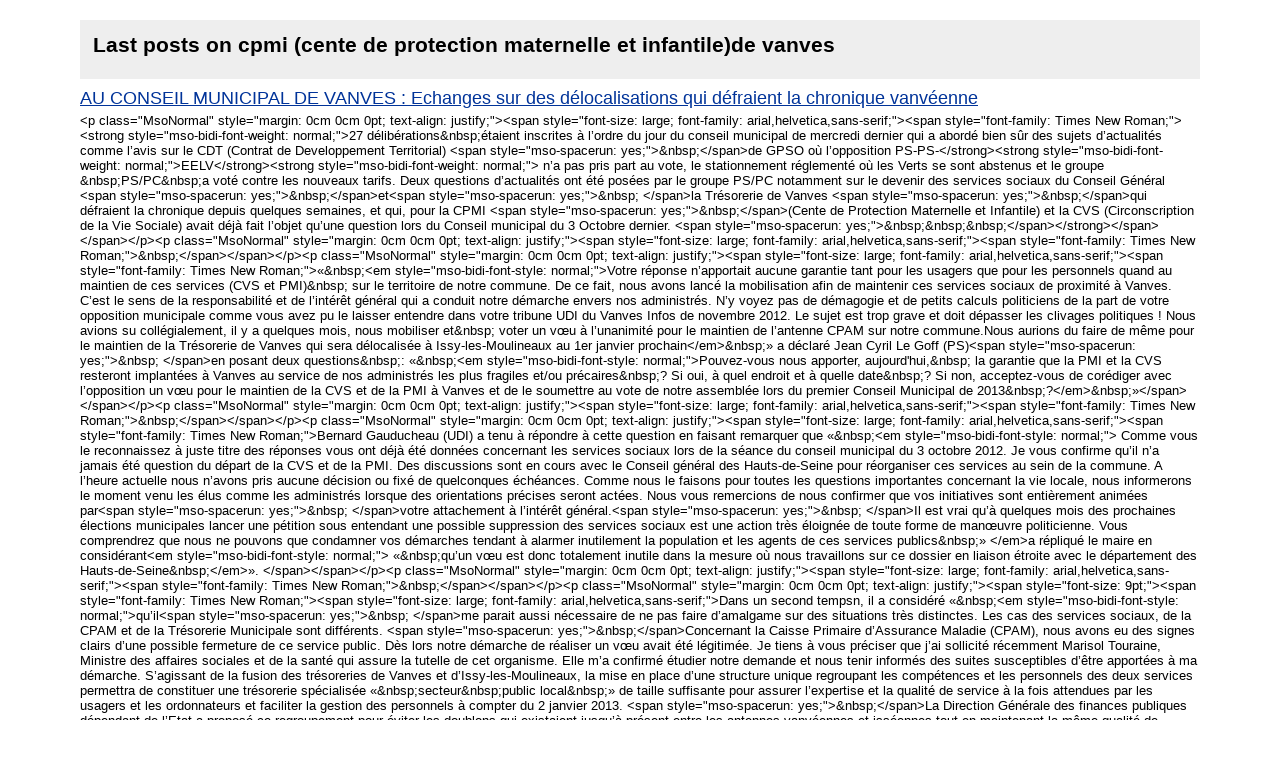

--- FILE ---
content_type: application/xml
request_url: https://www.hautetfort.com/explore/posts/tag/cpmi%20%20(cente%20de%20protection%20maternelle%20et%20infantile)de%20vanves/atom.xml
body_size: 3771
content:
<?xml version="1.0" encoding="utf-8"?>
<?xml-stylesheet title="XSL formatting" type="text/xsl" href="https://www.hautetfort.com/css/atom.xsl" ?>
<feed xmlns="http://www.w3.org/2005/Atom" xml:lang="fr">
<title>Last posts on cpmi  (cente de protection maternelle et infantile)de vanves</title>
<link rel="self" type="application/atom+xml" href="https://www.hautetfort.com/explore/posts/tag/cpmi  (cente de protection maternelle et infantile)de vanves/atom.xml"/>
<link rel="alternate" type="text/html" href="https://www.hautetfort.com/explore/posts/tag/cpmi  (cente de protection maternelle et infantile)de vanves" />
<updated>2026-01-24T23:34:30+01:00</updated>
<rights>All Rights Reserved blogSpirit</rights>
<generator uri="https://www.hautetfort.com/" version="1.0">https://www.hautetfort.com/</generator>
<id>https://www.hautetfort.com/explore/posts/tag/cpmi  (cente de protection maternelle et infantile)de vanves/atom.xml</id>
<entry>
<author>
<name>Albert Dreslon</name>
<uri>http://vanvesauquotidien.hautetfort.com/about.html</uri>
</author>
<title>AU CONSEIL MUNICIPAL DE VANVES : Echanges sur des délocalisations qui défraient la chronique vanvéenne</title>
<link rel="alternate" type="text/html" href="http://vanvesauquotidien.hautetfort.com/archive/2012/12/14/au-conseil-municipal-de-vanves-echanges-sur-des-delocalisati.html" />
<id>tag:vanvesauquotidien.hautetfort.com,2012-12-14:4927387</id>
<updated>2012-12-14T05:00:00+01:00</updated>
<published>2012-12-14T05:00:00+01:00</published>
<summary>    27 délibérations&amp;nbsp;étaient inscrites à l’ordre du jour du conseil...</summary>
<content type="html" xml:base="http://vanvesauquotidien.hautetfort.com/">
&lt;p class=&quot;MsoNormal&quot; style=&quot;margin: 0cm 0cm 0pt; text-align: justify;&quot;&gt;&lt;span style=&quot;font-size: large; font-family: arial,helvetica,sans-serif;&quot;&gt;&lt;span style=&quot;font-family: Times New Roman;&quot;&gt;&lt;strong style=&quot;mso-bidi-font-weight: normal;&quot;&gt;27 délibérations&amp;nbsp;étaient inscrites à l’ordre du jour du conseil municipal de mercredi dernier qui a abordé bien sûr des sujets d’actualités comme l’avis sur le CDT (Contrat de Developpement Territorial) &lt;span style=&quot;mso-spacerun: yes;&quot;&gt;&amp;nbsp;&lt;/span&gt;de GPSO où l’opposition PS-PS-&lt;/strong&gt;&lt;strong style=&quot;mso-bidi-font-weight: normal;&quot;&gt;EELV&lt;/strong&gt;&lt;strong style=&quot;mso-bidi-font-weight: normal;&quot;&gt; n’a pas pris part au vote, le stationnement réglementé où les Verts se sont abstenus et le groupe &amp;nbsp;PS/PC&amp;nbsp;a voté contre les nouveaux tarifs. Deux questions d’actualités ont été posées par le groupe PS/PC notamment sur le devenir des services sociaux du Conseil Général &lt;span style=&quot;mso-spacerun: yes;&quot;&gt;&amp;nbsp;&lt;/span&gt;et&lt;span style=&quot;mso-spacerun: yes;&quot;&gt;&amp;nbsp; &lt;/span&gt;la Trésorerie de Vanves &lt;span style=&quot;mso-spacerun: yes;&quot;&gt;&amp;nbsp;&lt;/span&gt;qui défraient la chronique depuis quelques semaines, et qui, pour la CPMI &lt;span style=&quot;mso-spacerun: yes;&quot;&gt;&amp;nbsp;&lt;/span&gt;(Cente de Protection Maternelle et Infantile) et la CVS (Circonscription de la Vie Sociale) avait déjà fait l’objet qu’une question lors du Conseil municipal du 3 Octobre dernier. &lt;span style=&quot;mso-spacerun: yes;&quot;&gt;&amp;nbsp;&amp;nbsp;&amp;nbsp;&lt;/span&gt;&lt;/strong&gt;&lt;/span&gt;&lt;/span&gt;&lt;/p&gt;&lt;p class=&quot;MsoNormal&quot; style=&quot;margin: 0cm 0cm 0pt; text-align: justify;&quot;&gt;&lt;span style=&quot;font-size: large; font-family: arial,helvetica,sans-serif;&quot;&gt;&lt;span style=&quot;font-family: Times New Roman;&quot;&gt;&amp;nbsp;&lt;/span&gt;&lt;/span&gt;&lt;/p&gt;&lt;p class=&quot;MsoNormal&quot; style=&quot;margin: 0cm 0cm 0pt; text-align: justify;&quot;&gt;&lt;span style=&quot;font-size: large; font-family: arial,helvetica,sans-serif;&quot;&gt;&lt;span style=&quot;font-family: Times New Roman;&quot;&gt;«&amp;nbsp;&lt;em style=&quot;mso-bidi-font-style: normal;&quot;&gt;Votre réponse n’apportait aucune garantie tant pour les usagers que pour les personnels quand au maintien de ces services (CVS et PMI)&amp;nbsp; sur le territoire de notre commune. De ce fait, nous avons lancé la mobilisation afin de maintenir ces services sociaux de proximité à Vanves. C’est le sens de la responsabilité et de l’intérêt général qui a conduit notre démarche envers nos administrés. N’y voyez pas de démagogie et de petits calculs politiciens de la part de votre opposition municipale comme vous avez pu le laisser entendre dans votre tribune UDI du Vanves Infos de novembre 2012. Le sujet est trop grave et doit dépasser les clivages politiques ! Nous avions su collégialement, il y a quelques mois, nous mobiliser et&amp;nbsp; voter un vœu à l’unanimité pour le maintien de l’antenne CPAM sur notre commune.Nous aurions du faire de même pour le maintien de la Trésorerie de Vanves qui sera délocalisée à Issy-les-Moulineaux au 1er janvier prochain&lt;/em&gt;&amp;nbsp;» a déclaré Jean Cyril Le Goff (PS)&lt;span style=&quot;mso-spacerun: yes;&quot;&gt;&amp;nbsp; &lt;/span&gt;en posant deux questions&amp;nbsp;: «&amp;nbsp;&lt;em style=&quot;mso-bidi-font-style: normal;&quot;&gt;Pouvez-vous nous apporter, aujourd'hui,&amp;nbsp; la garantie que la PMI et la CVS resteront implantées à Vanves au service de nos administrés les plus fragiles et/ou précaires&amp;nbsp;? Si oui, à quel endroit et à quelle date&amp;nbsp;? Si non, acceptez-vous de corédiger avec l’opposition un vœu pour le maintien de la CVS et de la PMI à Vanves et de le soumettre au vote de notre assemblée lors du premier Conseil Municipal de 2013&amp;nbsp;?&lt;/em&gt;&amp;nbsp;»&lt;/span&gt;&lt;/span&gt;&lt;/p&gt;&lt;p class=&quot;MsoNormal&quot; style=&quot;margin: 0cm 0cm 0pt; text-align: justify;&quot;&gt;&lt;span style=&quot;font-size: large; font-family: arial,helvetica,sans-serif;&quot;&gt;&lt;span style=&quot;font-family: Times New Roman;&quot;&gt;&amp;nbsp;&lt;/span&gt;&lt;/span&gt;&lt;/p&gt;&lt;p class=&quot;MsoNormal&quot; style=&quot;margin: 0cm 0cm 0pt; text-align: justify;&quot;&gt;&lt;span style=&quot;font-size: large; font-family: arial,helvetica,sans-serif;&quot;&gt;&lt;span style=&quot;font-family: Times New Roman;&quot;&gt;Bernard Gauducheau (UDI) a tenu à répondre à cette question en faisant remarquer que «&amp;nbsp;&lt;em style=&quot;mso-bidi-font-style: normal;&quot;&gt; Comme vous le reconnaissez à juste titre des réponses vous ont déjà été données concernant les services sociaux lors de la séance du conseil municipal du 3 octobre 2012. Je vous confirme qu’il n’a jamais été question du départ de la CVS et de la PMI. Des discussions sont en cours avec le Conseil général des Hauts-de-Seine pour réorganiser ces services au sein de la commune. A l’heure actuelle nous n’avons pris aucune décision ou fixé de quelconques échéances. Comme nous le faisons pour toutes les questions importantes concernant la vie locale, nous informerons le moment venu les élus comme les administrés lorsque des orientations précises seront actées. Nous vous remercions de nous confirmer que vos initiatives sont entièrement animées par&lt;span style=&quot;mso-spacerun: yes;&quot;&gt;&amp;nbsp; &lt;/span&gt;votre attachement à l’intérêt général.&lt;span style=&quot;mso-spacerun: yes;&quot;&gt;&amp;nbsp; &lt;/span&gt;Il est vrai qu’à quelques mois des prochaines élections municipales lancer une pétition sous entendant une possible suppression des services sociaux est une action très éloignée de toute forme de manœuvre politicienne. Vous comprendrez que nous ne pouvons que condamner vos démarches tendant à alarmer inutilement la population et les agents de ces services publics&amp;nbsp;» &lt;/em&gt;a répliqué le maire en considérant&lt;em style=&quot;mso-bidi-font-style: normal;&quot;&gt; «&amp;nbsp;qu’un vœu est donc totalement inutile dans la mesure où nous travaillons sur ce dossier en liaison étroite avec le département des Hauts-de-Seine&amp;nbsp;&lt;/em&gt;». &lt;/span&gt;&lt;/span&gt;&lt;/p&gt;&lt;p class=&quot;MsoNormal&quot; style=&quot;margin: 0cm 0cm 0pt; text-align: justify;&quot;&gt;&lt;span style=&quot;font-size: large; font-family: arial,helvetica,sans-serif;&quot;&gt;&lt;span style=&quot;font-family: Times New Roman;&quot;&gt;&amp;nbsp;&lt;/span&gt;&lt;/span&gt;&lt;/p&gt;&lt;p class=&quot;MsoNormal&quot; style=&quot;margin: 0cm 0cm 0pt; text-align: justify;&quot;&gt;&lt;span style=&quot;font-size: 9pt;&quot;&gt;&lt;span style=&quot;font-family: Times New Roman;&quot;&gt;&lt;span style=&quot;font-size: large; font-family: arial,helvetica,sans-serif;&quot;&gt;Dans un second tempsn, il a considéré «&amp;nbsp;&lt;em style=&quot;mso-bidi-font-style: normal;&quot;&gt;qu’il&lt;span style=&quot;mso-spacerun: yes;&quot;&gt;&amp;nbsp; &lt;/span&gt;me parait aussi nécessaire de ne pas faire d’amalgame sur des situations très distinctes. Les cas des services sociaux, de la CPAM et de la Trésorerie Municipale sont différents. &lt;span style=&quot;mso-spacerun: yes;&quot;&gt;&amp;nbsp;&lt;/span&gt;Concernant la Caisse Primaire d’Assurance Maladie (CPAM), nous avons eu des signes clairs d’une possible fermeture de ce service public. Dès lors notre démarche de réaliser un vœu avait été légitimée. Je tiens à vous préciser que j’ai sollicité récemment Marisol Touraine, Ministre des affaires sociales et de la santé qui assure la tutelle de cet organisme. Elle m’a confirmé étudier notre demande et nous tenir informés des suites susceptibles d’être apportées à ma démarche. S’agissant de la fusion des trésoreries de Vanves et d’Issy-les-Moulineaux, la mise en place d’une structure unique regroupant les compétences et les personnels des deux services permettra de constituer une trésorerie spécialisée «&amp;nbsp;secteur&amp;nbsp;public local&amp;nbsp;» de taille suffisante pour assurer l’expertise et la qualité de service à la fois attendues par les usagers et les ordonnateurs et faciliter la gestion des personnels à compter du 2 janvier 2013. &lt;span style=&quot;mso-spacerun: yes;&quot;&gt;&amp;nbsp;&lt;/span&gt;La Direction Générale des finances publiques dépendant de l’Etat a proposé ce regroupement pour éviter les doublons qui existaient jusqu’à présent entre les antennes vanvéennes et isséennes tout en maintenant la même qualité de service et le respect d’une bonne gestion des finances publiques. Cette décision a en réalité un impact limité pour les usagers et ce d’autant plus que nous conservons le Centre des impôts. Ainsi, le Gouvernement de Jean Marc Ayrault continue une politique visant à rationnaliser les dépenses publiques en regroupant les services publics engagée du temps de la précédente mandature avec la mise en œuvre de la révision générale des politiques publiques (RGPP)&lt;/em&gt;&amp;nbsp;» a-t-il conclu en reconnaissant que «&amp;nbsp;&lt;em style=&quot;mso-bidi-font-style: normal;&quot;&gt;Vanves est bien dotée en services publics de proximité avec le commissariat, le centre des impôts, le tribunal d’instance …. Toutes les communes dont certaines proches de nous ne peuvent pas en dire autant…&amp;nbsp;&lt;/em&gt;». Fermé le ban.&lt;/span&gt; &lt;/span&gt;&lt;/span&gt;&lt;/p&gt;
</content>
</entry>
</feed>